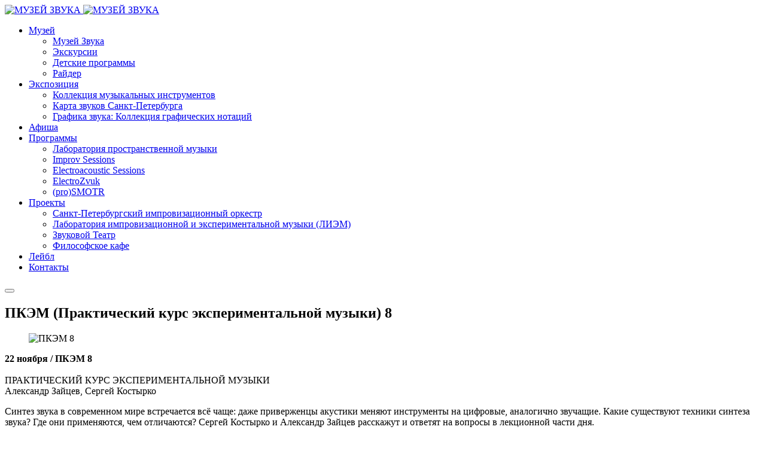

--- FILE ---
content_type: text/html; charset=utf-8
request_url: https://soundmuseumspb.ru/events/2015/22-noyabrya-pkem-8
body_size: 5170
content:
<!DOCTYPE html>
<html xmlns="http://www.w3.org/1999/xhtml" class="j5" xml:lang="ru-ru" lang="ru-ru" dir="ltr">

<head>
  
  <meta charset="utf-8">
	<meta name="description" content="Какие существуют техники синтеза звука? Где они применяются, чем отличаются? ">
	<meta name="generator" content="Joomla! - Open Source Content Management">
	<title>МУЗЕЙ ЗВУКА - ПКЭМ (Практический курс экспериментальной музыки) 8</title>
	<link href="/files/favicon-32x32.png" rel="shortcut icon" type="image/vnd.microsoft.icon">
<link href="/plugins/system/t4/themes/base/vendors/font-awesome6/css/all.min.css?93f3ed" rel="stylesheet">
	<link href="/plugins/system/t4/themes/base/vendors/font-awesome5/css/all.min.css?93f3ed" rel="stylesheet">
	<link href="/plugins/system/t4/themes/base/vendors/font-awesome/css/font-awesome.min.css?93f3ed" rel="stylesheet">
	<link href="/media/vendor/joomla-custom-elements/css/joomla-alert.min.css?0.4.1" rel="stylesheet">
	<link href="https://fonts.googleapis.com/css?family=Inter%3A300%2C400%2C500%2C600%2C700%2C800%7CRoboto%3A900%2C" rel="stylesheet">
	<link href="/templates/t4_bs5_blank/css/template.css?bcafab80133822fb6a23d549d4636e29" rel="stylesheet">
	<link href="/media/t4/css/23-sub.css?7df1d9af71ddbe073787bf5ebdb260b9" rel="stylesheet">
	<link href="/templates/t4_bs5_blank/local/css/custom.css?0229ff863726625353c9ce1392466ba2" rel="stylesheet">
<script src="/media/vendor/jquery/js/jquery.min.js?3.7.1"></script>
	<script src="/media/legacy/js/jquery-noconflict.min.js?504da4"></script>
	<script src="/media/vendor/jquery-migrate/js/jquery-migrate.min.js?3.5.2"></script>
	<script type="application/json" class="joomla-script-options new">{"joomla.jtext":{"ERROR":"Ошибка","MESSAGE":"Сообщение","NOTICE":"Внимание","WARNING":"Предупреждение","JCLOSE":"Закрыть","JOK":"Ок","JOPEN":"Открыть"},"system.paths":{"root":"","rootFull":"https:\/\/soundmuseumspb.ru\/","base":"","baseFull":"https:\/\/soundmuseumspb.ru\/"},"csrf.token":"5fd9e2a4575839849f21f1d49d4189e9"}</script>
	<script src="/media/system/js/core.min.js?a3d8f8"></script>
	<script src="/media/system/js/messages.min.js?9a4811" type="module"></script>
	<script src="/media/vendor/bootstrap/js/dropdown.min.js?5.3.8" type="module"></script>
	<script src="/media/vendor/bootstrap/js/collapse.min.js?5.3.8" type="module"></script>
	<script src="/media/t4/optimize/js/3ec85a3195f70750ef4345e13875573e.js?fdaf3c52d37022f075ab63244122c254"></script>
	<script type="application/ld+json">{"@context":"https://schema.org","@graph":[{"@type":"Organization","@id":"https://soundmuseumspb.ru/#/schema/Organization/base","name":"Музей звука","url":"https://soundmuseumspb.ru/","logo":{"@type":"ImageObject","@id":"https://soundmuseumspb.ru/#/schema/ImageObject/logo","url":"images/logo-museum-black-transp.png","contentUrl":"images/logo-museum-black-transp.png","width":600,"height":690},"image":{"@id":"https://soundmuseumspb.ru/#/schema/ImageObject/logo"}},{"@type":"WebSite","@id":"https://soundmuseumspb.ru/#/schema/WebSite/base","url":"https://soundmuseumspb.ru/","name":"МУЗЕЙ ЗВУКА","publisher":{"@id":"https://soundmuseumspb.ru/#/schema/Organization/base"}},{"@type":"WebPage","@id":"https://soundmuseumspb.ru/#/schema/WebPage/base","url":"https://soundmuseumspb.ru/events/2015/22-noyabrya-pkem-8","name":"МУЗЕЙ ЗВУКА - ПКЭМ (Практический курс экспериментальной музыки) 8","description":"Какие существуют техники синтеза звука? Где они применяются, чем отличаются? ","isPartOf":{"@id":"https://soundmuseumspb.ru/#/schema/WebSite/base"},"about":{"@id":"https://soundmuseumspb.ru/#/schema/Organization/base"},"inLanguage":"ru-RU"}]}</script>


  <meta name="viewport"  content="width=device-width, initial-scale=1, maximum-scale=1, user-scalable=yes"/>
  <style>
    @-webkit-viewport   { width: device-width; }
    @-moz-viewport      { width: device-width; }
    @-ms-viewport       { width: device-width; }
    @-o-viewport        { width: device-width; }
    @viewport           { width: device-width; }
  </style>
  <meta name="HandheldFriendly" content="true"/>
  <meta name="apple-mobile-web-app-capable" content="YES"/>
  <!-- //META FOR IOS & HANDHELD -->
  
</head>

<body class="site-default navigation-default theme-default layout-no-sidebar nav-breakpoint-lg com_content view-article item-808 loaded-bs5" data-jver="5">
  
  
  <div class="t4-wrapper">
    <div class="t4-content">
      <div class="t4-content-inner">
        
<div id="t4-header" class="t4-section  t4-header">
<div class="t4-section-inner container"><!-- HEADER BLOCK -->
<header class="header-block header-block-2">
  <div class="container-xxl">
    <div class="header-wrap d-flex align-items-center justify-content-between collapse-static">
      <div class="navbar-brand logo-image logo-control">
    <a href="https://soundmuseumspb.ru/" title="МУЗЕЙ ЗВУКА">
            <img class="logo-img-sm d-block d-sm-none" src="/images/logo-museum-white-transp.png" alt="МУЗЕЙ ЗВУКА" />
      	
          <img class="logo-img d-none d-sm-block" width="52" height="60" src="/images/logo-museum-white-transp.png" alt="МУЗЕЙ ЗВУКА" />
    
    </a>
  </div>


      <div class="t4-navbar mx-auto collapse-static">
        
<nav class="navbar navbar-expand-lg">
<button class="navbar-toggler" type="button" data-bs-toggle="collapse" data-bs-target="#t4-megamenu-main-menu-ru" aria-controls="t4-megamenu-main-menu-ru" aria-expanded="false" aria-label="Toggle navigation" style="display: none;">
    <i class="fa fa-bars toggle-bars"></i>
</button>
	<div id="t4-megamenu-main-menu-ru" class="t4-megamenu collapse navbar-collapse">

<ul class="nav navbar-nav level0"  itemscope="itemscope" itemtype="http://www.schema.org/SiteNavigationElement">
<li class="nav-item dropdown parent" data-id="576" data-level="1"><a itemprop="url" href="javascript:;" class="nav-header  nav-link dropdown-toggle"  role = "button" aria-haspopup = "true" aria-expanded = "false">
	<span itemprop="name"><span class="menu-item-title">Музей</span></span>
	<i class="item-caret"></i></a>
<div class="dropdown-menu level1" data-bs-popper="static"><div class="dropdown-menu-inner"><ul><li class="nav-item" data-id="854" data-level="2"><a href="/museum/about" itemprop="url" class="dropdown-item"><span itemprop="name"><span class="menu-item-title">Музей Звука</span></span></a></li><li class="nav-item" data-id="1770" data-level="2"><a href="/museum/excursions" itemprop="url" class="dropdown-item"><span itemprop="name"><span class="menu-item-title">Экскурсии</span></span></a></li><li class="nav-item" data-id="856" data-level="2"><a href="/museum/for-children" itemprop="url" class="dropdown-item"><span itemprop="name"><span class="menu-item-title">Детские программы</span></span></a></li><li class="nav-item" data-id="137" data-level="2"><a href="/museum/rider" itemprop="url" class="dropdown-item"><span itemprop="name"><span class="menu-item-title">Райдер</span></span></a></li></ul></div></div></li><li class="nav-item dropdown parent" data-id="596" data-level="1"><a href="/exposition" itemprop="url" class="nav-link dropdown-toggle" role="button" aria-haspopup="true" aria-expanded="false" data-bs-toggle=""><span itemprop="name"><span class="menu-item-title">Экспозиция</span></span><i class="item-caret"></i></a><div class="dropdown-menu level1" data-bs-popper="static"><div class="dropdown-menu-inner"><ul><li class="nav-item" data-id="932" data-level="2"><a href="/exposition/instruments-collection" itemprop="url" class="dropdown-item"><span itemprop="name"><span class="menu-item-title">Коллекция музыкальных инструментов</span></span></a></li><li class="nav-item" data-id="931" data-level="2"><a href="/exposition/soundmap" itemprop="url" class="dropdown-item"><span itemprop="name"><span class="menu-item-title">Карта звуков Санкт-Петербурга</span></span></a></li><li class="nav-item" data-id="617" data-level="2"><a href="/exposition/graphic-scores" itemprop="url" class="dropdown-item"><span itemprop="name"><span class="menu-item-title">Графика звука: Коллекция графических нотаций</span></span></a></li></ul></div></div></li><li class="nav-item active" data-id="861" data-level="1"><a href="/events" itemprop="url" class="nav-link"><span itemprop="name"><span class="menu-item-title">Афиша</span></span></a></li><li class="nav-item dropdown parent" data-id="844" data-level="1"><a itemprop="url" href="javascript:;" class="nav-header  nav-link dropdown-toggle"  role = "button" aria-haspopup = "true" aria-expanded = "false">
	<span itemprop="name"><span class="menu-item-title">Программы</span></span>
	<i class="item-caret"></i></a>
<div class="dropdown-menu level1" data-bs-popper="static"><div class="dropdown-menu-inner"><ul><li class="nav-item" data-id="845" data-level="2"><a href="/programs/spatial-music-lab" itemprop="url" class="dropdown-item"><span itemprop="name"><span class="menu-item-title">Лаборатория пространственной музыки</span></span></a></li><li class="nav-item" data-id="847" data-level="2"><a href="/programs/improv-sessions" itemprop="url" class="dropdown-item"><span itemprop="name"><span class="menu-item-title">Improv Sessions</span></span></a></li><li class="nav-item" data-id="846" data-level="2"><a href="/programs/electroacoustic-sessios" itemprop="url" class="dropdown-item"><span itemprop="name"><span class="menu-item-title">Electroacoustic Sessions</span></span></a></li><li class="nav-item" data-id="1769" data-level="2"><a href="/programs/electrozvuk?types[0]=1" itemprop="url" class="dropdown-item"><span itemprop="name"><span class="menu-item-title">ElectroZvuk</span></span></a></li><li class="nav-item" data-id="1547" data-level="2"><a href="/programs/prosmotr" itemprop="url" class="dropdown-item"><span itemprop="name"><span class="menu-item-title">(pro)SMOTR</span></span></a></li></ul></div></div></li><li class="nav-item dropdown parent" data-id="597" data-level="1"><a href="#" itemprop="url" class=" nav-link dropdown-toggle anchoring" role="button" aria-haspopup="true" aria-expanded="false" data-bs-toggle=""><span itemprop="name"><span class="menu-item-title">Проекты</span></span><i class="item-caret"></i></a><div class="dropdown-menu level1" data-bs-popper="static"><div class="dropdown-menu-inner"><ul><li class="nav-item" data-id="616" data-level="2"><a href="/projects/st-petersburg-improvisers-orchestra?types[0]=1" itemprop="url" class="dropdown-item"><span itemprop="name"><span class="menu-item-title">Санкт-Петербургский импровизационный оркестр</span></span></a></li><li class="nav-item" data-id="1548" data-level="2"><a href="/projects/liem" itemprop="url" class="dropdown-item"><span itemprop="name"><span class="menu-item-title">Лаборатория импровизационной и экспериментальной музыки (ЛИЭМ)</span></span></a></li><li class="nav-item" data-id="742" data-level="2"><a href="/projects/sound-theater" itemprop="url" class="dropdown-item"><span itemprop="name"><span class="menu-item-title">Звуковой Театр</span></span></a></li><li class="nav-item" data-id="610" data-level="2"><a href="/projects/phil-cafe" itemprop="url" class="dropdown-item"><span itemprop="name"><span class="menu-item-title">Философское кафе</span></span></a></li></ul></div></div></li><li class="nav-item" data-id="1768" data-level="1"><a href="/label" itemprop="url" class="nav-link"><span itemprop="name"><span class="menu-item-title">Лейбл</span></span></a></li><li class="nav-item" data-id="128" data-level="1"><a href="/contacts" itemprop="url" class="nav-link"><span itemprop="name"><span class="menu-item-title">Контакты</span></span></a></li></ul></div>
</nav>

      </div>

      <div class="t4-header-r d-flex align-items-center">
        
        <nav class="navbar-expand-lg">
    <button class="navbar-toggler" type="button" data-bs-toggle="collapse" data-bs-target="#t4-megamenu-main-menu-ru" aria-controls="t4-megamenu-main-menu-ru" aria-expanded="false" aria-label="Toggle navigation">
        <i class="fa fa-bars toggle-bars"></i>
    </button>
</nav>
        
      </div>
    </div>
  </div>
</header>
<!-- // HEADER BLOCK --></div>
</div>



<div id="t4-main-body" class="t4-section  t4-main-body">
<div class="t4-section-inner container"><div id="system-message-container" aria-live="polite"></div>
<div class="com-content-article item-page" itemscope itemtype="https://schema.org/Article">
	<meta itemprop="inLanguage" content="ru-RU">

	
	
		
		<div class="page-header">
					<h2 itemprop="headline">
				ПКЭМ (Практический курс экспериментальной музыки) 8			</h2>
		
					
		
		
		
	</div>
	
	<div class="article-aside">

	
						
	</div>

	
		
	
			<figure class="pull-none item-image">
	<img src="/images/2015/pkem-8.jpg" itemprop="image" alt="ПКЭМ 8">	</figure>

		
	
	<div itemprop="articleBody" class="article-body">
		<p><strong>22 ноября / ПКЭМ 8<br /><br /></strong>ПРАКТИЧЕСКИЙ КУРС ЭКСПЕРИМЕНТАЛЬНОЙ МУЗЫКИ<br />Александр Зайцев, Сергей Костырко</p>
 
<p>Синтез звука в современном мире встречается всё чаще: даже приверженцы акустики меняют инструменты на цифровые, аналогично звучащие. Какие существуют техники синтеза звука? Где они применяются, чем отличаются? Сергей Костырко и Александр Зайцев расскажут и ответят на вопросы в лекционной части дня.</p>
<p>В рамках вечернего концерта Александр Зайцев сыграет сольный сет, используя FM-синтезатор, а дуэт Ильи Белорукова и Сергея Костырко представит возможности аналоговых и виртуальных модулярных синтезаторов.</p>
<p><strong>15:30 Лекции</strong><br /><strong>Вход: 100 руб</strong></p>
<p>Сергей Костырко (Санкт-Петербург)</p>
<p>В представленном докладе речь пойдет о наиболее важных техниках звукового синтеза, а также о тех концепциях, которые легли в их основу. Зрители познакомятся как с уже ставшими классическими методиками, такими как частотная модуляция, аддитивный и субтрактивный синтез, так и более современными, основанными на таблично-волновом синтезе, аналоговом и физическом моделировании.</p>
<p>https://sergeykostyrko.bandcamp.com</p>
<p>Александр Зайцев (Санкт-Петербург)</p>
<p>FM-синтез</p>
<p>1. Технологический оптимизм.</p>
<p>Стэнфорд. Открытие ФМ -синтеза, особенности, история патента. <br />Работы Джон Чоуинга и Жан-Клода Риссе.</p>
<p>2. Коммерческий успех.</p>
<p>Синтезатор DX-7. Брайан Ино и поп-музыка. Яркое проявление особенностей ФМ-синтеза.<br />A-ha “Take on me”, Любэ “Атас”.</p>
<p>3. Дальнейшее развитие.</p>
<p>1995 год, истечение срока патента. Дальнейшее развитие.</p>
<p>Работы Марка Фелла.</p>
<p>4. Практика.</p>
<p>Создание баса, создание пэда, cоздание звука ударных на примере синтезатора Yamaha TX81Z.</p>
<p><strong>20:00 Концерт</strong><br /><strong>Вход: 200 руб</strong></p>
<p>Александр Зайцев<br /><a href="https://a-zaitsev.bandcamp.com">https://a-zaitsev.bandcamp.com</a>&nbsp;</p>
<p>Илья Белоруков и Сергей Костырко<br /><a href="http://belorukov.blogspot.ru/2015/06/duo-with-sergey-.">http://belorukov.blogspot.ru/2015/06/duo-with-sergey-.</a>.&nbsp;</p>	</div>

			
			
	
				
		
	
		</div>
</div>
</div>




<div id="t4-footer" class="t4-section  t4-footer">
<div class="t4-section-inner container"><div class="t4-row row">
<div class="t4-col footer col-sm">
<div class="mod-footer">
    <div class="footer1">&#169; 2026 МУЗЕЙ ЗВУКА. Все права защищены.</div>
    <div class="footer2"><a href="https://joomla.org" target="_blank" rel="noopener noreferrer">Joomla! CMS</a> - программное обеспечение, распространяемое по лицензии <a href="https://gnu.org/licenses/gpl-2.0.html" target="_blank" rel="noopener noreferrer">GNU General Public License</a>.</div>
</div>

</div>

</div></div>
</div><a href='javascript:' id='back-to-top'><i class='fa fa-chevron-up'></i></a>
      </div>
    </div>
  </div>
  
</body>
</html>
